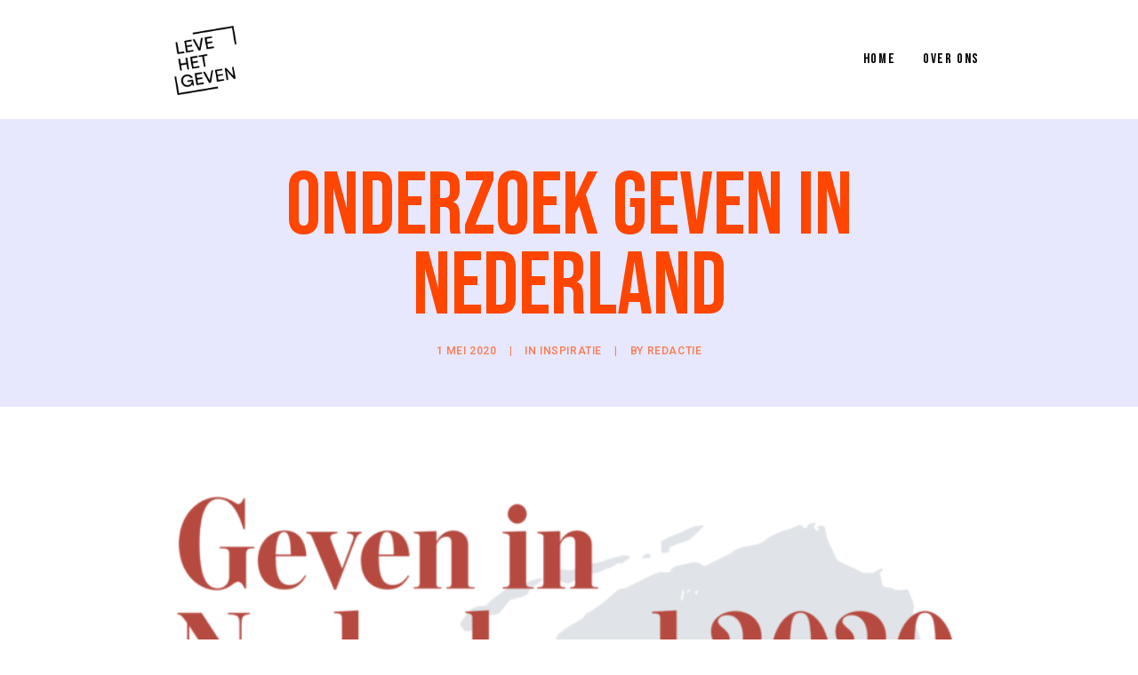

--- FILE ---
content_type: text/html; charset=UTF-8
request_url: https://www.levehetgeven.nl/2020/05/01/onderzoek-geven-in-nederland/
body_size: 5835
content:
<!DOCTYPE html><html
class=no-touch lang=nl-NL xmlns=http://www.w3.org/1999/xhtml><head><style>img.lazy{min-height:1px}</style><link
rel=preload href=https://www.levehetgeven.nl/wp-content/plugins/w3-total-cache/pub/js/lazyload.min.js as=script><meta
http-equiv="Content-Type" content="text/html; charset=UTF-8"><meta
name="viewport" content="width=device-width, initial-scale=1"><link
rel=profile href=http://gmpg.org/xfn/11><link
rel=pingback href=https://www.levehetgeven.nl/xmlrpc.php><title>Onderzoek geven in Nederland &#8211; Leve het geven</title><meta
name='robots' content='max-image-preview:large'><style>img:is([sizes="auto" i], [sizes^="auto," i]){contain-intrinsic-size:3000px 1500px}</style><link
rel=dns-prefetch href=//fonts.googleapis.com><link
rel=alternate type=application/rss+xml title="Leve het geven &raquo; feed" href=https://www.levehetgeven.nl/feed/ ><link
rel=alternate type=application/rss+xml title="Leve het geven &raquo; reactiesfeed" href=https://www.levehetgeven.nl/comments/feed/ ><link
rel=alternate type=application/rss+xml title="Leve het geven &raquo; Onderzoek geven in Nederland reactiesfeed" href=https://www.levehetgeven.nl/2020/05/01/onderzoek-geven-in-nederland/feed/ ><link
rel=preload as=style onload="this.onload=null;this.rel='stylesheet'" id=layerslider-css href='https://www.levehetgeven.nl/wp-content/plugins/LayerSlider/assets/static/layerslider/css/layerslider.css?ver=6.11.7' type=text/css media=all><style id=classic-theme-styles-inline-css>/*! This file is auto-generated */
.wp-block-button__link{color:#fff;background-color:#32373c;border-radius:9999px;box-shadow:none;text-decoration:none;padding:calc(.667em + 2px) calc(1.333em + 2px);font-size:1.125em}.wp-block-file__button{background:#32373c;color:#fff;text-decoration:none}</style><link
rel=stylesheet id=uncodefont-google-css href='//fonts.googleapis.com/css?family=Bebas+Neue%3Aregular%7CHeebo%3A100%2C200%2C300%2Cregular%2C500%2C600%2C700%2C800%2C900%7CPoppins%3A100%2C100italic%2C200%2C200italic%2C300%2C300italic%2Cregular%2Citalic%2C500%2C500italic%2C600%2C600italic%2C700%2C700italic%2C800%2C800italic%2C900%2C900italic&#038;subset=latin%2Clatin-ext%2Chebrew%2Cdevanagari&#038;ver=2.9.1.1' type=text/css media=all><link
rel=stylesheet href=https://www.levehetgeven.nl/wp-content/cache/minify/57d3f.css media=all><style id=uncode-style-inline-css>@media (min-width: 960px){.limit-width{max-width:996px;margin:auto}}#changer-back-color{transition:background-color 1000ms cubic-bezier(0.25, 1, 0.5, 1) !important}#changer-back-color>div{transition:opacity 1000ms cubic-bezier(0.25, 1, 0.5, 1) !important}body.bg-changer-init.disable-hover .main-wrapper .style-light,  body.bg-changer-init.disable-hover .main-wrapper .style-light h1,  body.bg-changer-init.disable-hover .main-wrapper .style-light h2, body.bg-changer-init.disable-hover .main-wrapper .style-light h3, body.bg-changer-init.disable-hover .main-wrapper .style-light h4, body.bg-changer-init.disable-hover .main-wrapper .style-light h5, body.bg-changer-init.disable-hover .main-wrapper .style-light h6, body.bg-changer-init.disable-hover .main-wrapper .style-light a, body.bg-changer-init.disable-hover .main-wrapper .style-dark, body.bg-changer-init.disable-hover .main-wrapper .style-dark h1, body.bg-changer-init.disable-hover .main-wrapper .style-dark h2, body.bg-changer-init.disable-hover .main-wrapper .style-dark h3, body.bg-changer-init.disable-hover .main-wrapper .style-dark h4, body.bg-changer-init.disable-hover .main-wrapper .style-dark h5, body.bg-changer-init.disable-hover .main-wrapper .style-dark h6, body.bg-changer-init.disable-hover .main-wrapper .style-dark
a{transition:color 1000ms cubic-bezier(0.25, 1, 0.5, 1) !important}</style><link
rel=preload as=style onload="this.onload=null;this.rel='stylesheet'" id=uncode-style-owlcarousel-css href='https://www.levehetgeven.nl/wp-content/themes/uncode/library/css/style-owlcarousel.css?ver=all' type=text/css media=all><link
rel=preload as=style onload="this.onload=null;this.rel='stylesheet'" id=uncode-style-ilightbox-css href='https://www.levehetgeven.nl/wp-content/themes/uncode/library/css/style-ilightbox.css?ver=all' type=text/css media=all><link
rel=preload as=style onload="this.onload=null;this.rel='stylesheet'" id=uncode-style-iconbox-css href='https://www.levehetgeven.nl/wp-content/themes/uncode/library/css/style-iconbox.css?ver=all' type=text/css media=all><link
rel=preload as=style onload="this.onload=null;this.rel='stylesheet'" id=uncode-style-utils-css href='https://www.levehetgeven.nl/wp-content/themes/uncode/library/css/style-utils.css?ver=all' type=text/css media=all><link
rel=preload as=style onload="this.onload=null;this.rel='stylesheet'" id=uncode-icons-css href=https://www.levehetgeven.nl/wp-content/themes/uncode/library/css/uncode-icons.css type=text/css media=all><link
rel=preload as=style onload="this.onload=null;this.rel='stylesheet'" id=uncode-custom-style-css href=https://www.levehetgeven.nl/wp-content/themes/uncode/library/css/style-custom.css type=text/css media=all><style id=uncode-custom-style-inline-css>.white p, .white ul, .white
li{color:white !important}.purple
p{color:#898df6 !important}.post_red
a{color:#ff4600 !important}.footer, .white
a{color:white}div.fca_eoi_form_text_element,input.fca_eoi_form_input_element,input.fca_eoi_form_button_element{font-family:'Bebas Neue' !important}div.fca_eoi_layout_16 div.fca_eoi_layout_submit_button_wrapper input, form.fca_eoi_layout_16 div.fca_eoi_layout_submit_button_wrapper
input{border-radius:0px !important}div.fca_eoi_layout_16 div.fca_eoi_layout_field_inner, form.fca_eoi_layout_16
div.fca_eoi_layout_field_inner{border-radius:0px !important}div.fca_eoi_layout_16 div.fca_eoi_layout_field_wrapper, form.fca_eoi_layout_16
div.fca_eoi_layout_field_wrapper{border-radius:0px !important}h1,h2,h3,h4,h5,h6{line-height:0.9 !important}.panel-title
a{font-family:'Bebas Neue' !important;color:white !important;font-size:60px !important}.paneltitle .active
a{font-family:'Bebas Neue' !important;color:white !important;font-size:60px !important}.paneltitle a:visited{font-family:'Bebas Neue' !important;color:white !important;font-size:60px !important}.paneltitle a:active{font-family:'Bebas Neue' !important;color:white !important;font-size:60px !important}a
.collapse{color:white !important}.panel-heading .wpb_accordion_header .ui-accordion-header{border:0px
!important}.panel-title.active > a, .panel-title.active > a span:after, .plan-accent.plan .plan-title > h3, .plan-accent.plan .plan-price
.price{color:white !important}</style><link
rel=preload as=style onload="this.onload=null;this.rel='stylesheet'" id=child-style-css href=https://www.levehetgeven.nl/wp-content/themes/uncode-child/style.css type=text/css media=all> <script src=https://www.levehetgeven.nl/wp-content/cache/minify/d52ed.js></script> <script id=layerslider-utils-js-extra>var LS_Meta = {"v":"6.11.7","fixGSAP":"1"};</script> <script src=https://www.levehetgeven.nl/wp-content/cache/minify/a064d.js></script> <script id=uncode-init-js-extra>var SiteParameters = {"days":"days","hours":"hours","minutes":"minutes","seconds":"seconds","constant_scroll":"on","scroll_speed":"2","parallax_factor":"0.25","loading":"Loading\u2026","slide_name":"slide","slide_footer":"footer","ajax_url":"https:\/\/www.levehetgeven.nl\/wp-admin\/admin-ajax.php","nonce_adaptive_images":"45d9ec1a6b","nonce_srcset_async":"31e1b0eecc","enable_debug":"","block_mobile_videos":"","is_frontend_editor":"","main_width":["1000","px"],"mobile_parallax_allowed":"","listen_for_screen_update":"1","wireframes_plugin_active":"","sticky_elements":"off","resize_quality":"80","register_metadata":"1","bg_changer_time":"1000","update_wc_fragments":"1","optimize_shortpixel_image":"","menu_mobile_offcanvas_gap":"45","custom_cursor_selector":"[href], .trigger-overlay, .owl-next, .owl-prev, .owl-dot, input[type=\"submit\"], input[type=\"checkbox\"], button[type=\"submit\"], a[class^=\"ilightbox\"], .ilightbox-thumbnail, .ilightbox-prev, .ilightbox-next, .overlay-close, .unmodal-close, .qty-inset > span, .share-button li, .uncode-post-titles .tmb.tmb-click-area, .btn-link, .tmb-click-row .t-inside, .lg-outer button, .lg-thumb img, a[data-lbox], .uncode-close-offcanvas-overlay, .uncode-nav-next, .uncode-nav-prev, .uncode-nav-index","mobile_parallax_animation":"","lbox_enhanced":"","native_media_player":"","vimeoPlayerParams":"?autoplay=0","ajax_filter_key_search":"key","ajax_filter_key_unfilter":"unfilter","index_pagination_disable_scroll":"","index_pagination_scroll_to":"","uncode_wc_popup_cart_qty":"","disable_hover_hack":"","uncode_nocookie":"","menuHideOnClick":"1","smoothScroll":"","smoothScrollDisableHover":"","smoothScrollQuery":"960","dynamic_srcset_active":"1","dynamic_srcset_bg_mobile_breakpoint":"570","dynamic_srcset_bunch_limit":"1","dynamic_srcset_bg_mobile_size":"0","activate_webp":"","force_webp":""};</script> <script src=https://www.levehetgeven.nl/wp-content/cache/minify/c37e6.js></script> <script></script><meta
name="generator" content="Powered by LayerSlider 6.11.7 - Multi-Purpose, Responsive, Parallax, Mobile-Friendly Slider Plugin for WordPress."><link
rel=https://api.w.org/ href=https://www.levehetgeven.nl/wp-json/ ><link
rel=alternate title=JSON type=application/json href=https://www.levehetgeven.nl/wp-json/wp/v2/posts/72><link
rel=EditURI type=application/rsd+xml title=RSD href=https://www.levehetgeven.nl/xmlrpc.php?rsd><meta
name="generator" content="WordPress 6.7.2"><link
rel=canonical href=https://www.levehetgeven.nl/2020/05/01/onderzoek-geven-in-nederland/ ><link
rel=shortlink href='https://www.levehetgeven.nl/?p=72'><link
rel=alternate title="oEmbed (JSON)" type=application/json+oembed href="https://www.levehetgeven.nl/wp-json/oembed/1.0/embed?url=https%3A%2F%2Fwww.levehetgeven.nl%2F2020%2F05%2F01%2Fonderzoek-geven-in-nederland%2F"><link
rel=alternate title="oEmbed (XML)" type=text/xml+oembed href="https://www.levehetgeven.nl/wp-json/oembed/1.0/embed?url=https%3A%2F%2Fwww.levehetgeven.nl%2F2020%2F05%2F01%2Fonderzoek-geven-in-nederland%2F&#038;format=xml"> <script async src="https://www.googletagmanager.com/gtag/js?id=G-DFC97H6D2G"></script> <script>window.dataLayer = window.dataLayer || [];
  function gtag(){dataLayer.push(arguments);}
  gtag('js', new Date());

  gtag('config', 'G-DFC97H6D2G');</script> <link
rel=icon href=https://www.levehetgeven.nl/wp-content/uploads/2021/07/cropped-cropped-Levehetgeven_icon_2-32x32.png sizes=32x32><link
rel=icon href=https://www.levehetgeven.nl/wp-content/uploads/2021/07/cropped-cropped-Levehetgeven_icon_2-192x192.png sizes=192x192><link
rel=apple-touch-icon href=https://www.levehetgeven.nl/wp-content/uploads/2021/07/cropped-cropped-Levehetgeven_icon_2-180x180.png><meta
name="msapplication-TileImage" content="https://www.levehetgeven.nl/wp-content/uploads/2021/07/cropped-cropped-Levehetgeven_icon_2-270x270.png">
<noscript><style>.wpb_animate_when_almost_visible{opacity:1}</style></noscript></head><body
class="post-template-default single single-post postid-72 single-format-standard  style-color-943492-bg group-blog hormenu-position-left hmenu hmenu-position-right header-full-width main-center-align textual-accent-color menu-mobile-default mobile-parallax-not-allowed ilb-no-bounce unreg uncode-btn-square qw-body-scroll-disabled no-qty-fx wpb-js-composer js-comp-ver-7.8 vc_responsive" data-border=0><div
id=vh_layout_help></div><div
class=body-borders data-border=0><div
class="top-border body-border-shadow"></div><div
class="right-border body-border-shadow"></div><div
class="bottom-border body-border-shadow"></div><div
class="left-border body-border-shadow"></div><div
class="top-border style-light-bg"></div><div
class="right-border style-light-bg"></div><div
class="bottom-border style-light-bg"></div><div
class="left-border style-light-bg"></div></div><div
class=box-wrapper><div
class=box-container> <script id=initBox>UNCODE.initBox();</script> <div
class=menu-wrapper><header
id=masthead class="navbar menu-primary menu-light submenu-light style-light-original menu-with-logo"><div
class="menu-container style-color-943492-bg menu-no-borders"><div
class="row-menu limit-width"><div
class=row-menu-inner><div
id=logo-container-mobile class="col-lg-0 logo-container middle"><div
id=main-logo class="navbar-header style-light">
<a
href=https://www.levehetgeven.nl/ class=navbar-brand data-minheight=20 aria-label="Leve het geven"><div
class="logo-image main-logo logo-skinnable" data-maxheight=80 style="height: 80px;"><img
fetchpriority=high decoding=async src="data:image/svg+xml,%3Csvg%20xmlns='http://www.w3.org/2000/svg'%20viewBox='0%200%20294%20220'%3E%3C/svg%3E" data-src=https://www.levehetgeven.nl/wp-content/uploads/2021/07/cropped-Levehetgeven_icon_2.png alt=logo width=294 height=220 class="img-responsive lazy"></div></a></div><div
class=mmb-container><div
class=mobile-additional-icons></div><div
class="mobile-menu-button mobile-menu-button-light lines-button"><span
class=lines><span></span></span></div></div></div><div
class="col-lg-12 main-menu-container middle"><div
class="menu-horizontal menu-sub-enhanced"><div
class=menu-horizontal-inner><div
class="nav navbar-nav navbar-main navbar-nav-last"><ul
id=menu-hoofdmenu class="menu-primary-inner menu-smart sm"><li
id=menu-item-128 class="menu-item menu-item-type-custom menu-item-object-custom menu-item-128 menu-item-link"><a
title=Home href=https://levehetgeven.nl/home-2>Home<i
class="fa fa-angle-right fa-dropdown"></i></a></li>
<li
id=menu-item-657 class="menu-item menu-item-type-post_type menu-item-object-page menu-item-657 menu-item-link"><a
title="Over ons" href=https://www.levehetgeven.nl/over-ons/ >Over ons<i
class="fa fa-angle-right fa-dropdown"></i></a></li></ul></div><div
class="uncode-close-offcanvas-mobile lines-button close navbar-mobile-el"><span
class=lines></span></div><div
class="desktop-hidden menu-accordion-secondary"></div></div></div></div></div></div></div></header></div> <script id=fixMenuHeight>UNCODE.fixMenuHeight();</script> <div
class=main-wrapper><div
class=main-container><div
class=page-wrapper><div
class=sections-container><div
id=page-header><div
class="header-basic style-light"><div
class="background-element header-wrapper style-color-137554-bg header-only-text" data-height=60 style="min-height: 300px;"><div
class="header-main-container limit-width"><div
class="header-content header-center header-middle header-align-center"><div
class=header-content-inner ><h1 class="header-title h1"><span>Onderzoek geven in Nederland</span></h1><div
class=post-info><div
class=date-info>1 mei 2020</div><div
class=category-info><span>|</span>In <a
href=https://www.levehetgeven.nl/category/inspiratie/ title="View all posts in inspiratie">inspiratie</a></div><div
class=author-info><span>|</span>By <a
href=https://www.levehetgeven.nl/author/leefgeef/ >Redactie</a></div></div></div></div></div></div></div></div><script>UNCODE.initHeader();</script><article
id=post-72 class="page-body style-light-bg post-72 post type-post status-publish format-standard hentry category-inspiratie"><div
class=post-wrapper><div
class=post-body><div
class="post-content un-no-sidebar-layout"><div
class=row-container><div
class="row row-parent style-light limit-width double-top-padding double-bottom-padding"><div
class=post-media><div
class="tmb tmb-light tmb-content-under tmb-media-last tmb-no-bg" ><div
class=t-inside ><div
class=t-entry-visual><div
class=t-entry-visual-tc><div
class=t-entry-visual-cont><div
class=dummy style="padding-top: 33.2%;"></div><a
tabindex=-1 href=# class="inactive-link pushed"><div
class=t-entry-visual-overlay><div
class="t-entry-visual-overlay-in "></div></div><img
decoding=async class="srcset-async srcset-auto wp-image-68" src=https://www.levehetgeven.nl/wp-content/uploads/2021/07/Schermafbeelding-2020-07-20-om-14.22.58-768x255-1.png width=768 height=255 alt data-no-bp data-bp=720,1032 data-uniqueid=68-152206 data-guid=https://www.levehetgeven.nl/wp-content/uploads/2021/07/Schermafbeelding-2020-07-20-om-14.22.58-768x255-1.png data-path=2021/07/Schermafbeelding-2020-07-20-om-14.22.58-768x255-1.png data-width=768 data-height=255 data-singlew=12 data-singleh data-crop loading=lazy data-srcset="https://www.levehetgeven.nl/wp-content/uploads/2021/07/Schermafbeelding-2020-07-20-om-14.22.58-768x255-1.png 768w, https://www.levehetgeven.nl/wp-content/uploads/2021/07/Schermafbeelding-2020-07-20-om-14.22.58-768x255-1-300x100.png 300w, https://www.levehetgeven.nl/wp-content/uploads/2021/07/Schermafbeelding-2020-07-20-om-14.22.58-768x255-1-uai-720x239.png 720w" srcset=[data-uri]></a></div></div></div></div></div></div><p>Nederland is een vrijgevig land. Volgens het doorlopende onderzoek van het Centrum voor Filantropische Studies aan de VU, <em><a
tabindex=0 href=https://www.geveninnederland.nl><strong>Geven in Nederland</strong></a></em>, gaven huishoudens, bedrijven, kansspelen, fondsen en nalatenschappen in 2018 samen maar liefst 5.7 miljard euro aan goede doelen. 43% daarvan, € 2.421 miljoen, kwam rechtstreeks bij huishoudens vandaan, en 8% (€ 433 miljoen) werd door fondsen (uit opbrengst vermogen) geschonken. Maar welk aandeel heeft cultuur in dit plaatje? Van alle giften in 2018 ging een ruime 5% (€ 309 miljoen) naar cultuur. Particulieren gaven € 78 miljoen en fondsen € 16 miljoen. Dat zou optellen tot een totaal van € 94 miljoen particuliere giften aan kunst en cultuur in 2018. Ook <strong><a
tabindex=0 href=https://www.voordekunst.nl/blog/geven-in-nederland-feiten-en-inzichten-op-een-rij>crowdfunding</a></strong> kwam aan bod: 10% van de huishoudens in Nederland geeft wel eens aan crowdfunding. Bij goed relatiebeheer en bij mogelijkheid tot matchfunding zijn donateurs eerder geneigd te geven. Helaas maakt Geven in Nederland geen onderscheid tussen verschillende typen ontvangers (individuele makers versus culturele instellingen) binnen de sector kunst en cultuur.</p></div></div></div></div></div></article></div></div></div></div></div></div> <script src=https://www.levehetgeven.nl/wp-content/cache/minify/063ea.js></script> <script></script><script>window.w3tc_lazyload=1,window.lazyLoadOptions={elements_selector:".lazy",callback_loaded:function(t){var e;try{e=new CustomEvent("w3tc_lazyload_loaded",{detail:{e:t}})}catch(a){(e=document.createEvent("CustomEvent")).initCustomEvent("w3tc_lazyload_loaded",!1,!1,{e:t})}window.dispatchEvent(e)}}</script><script async src=https://www.levehetgeven.nl/wp-content/cache/minify/1615d.js></script> </body></html>